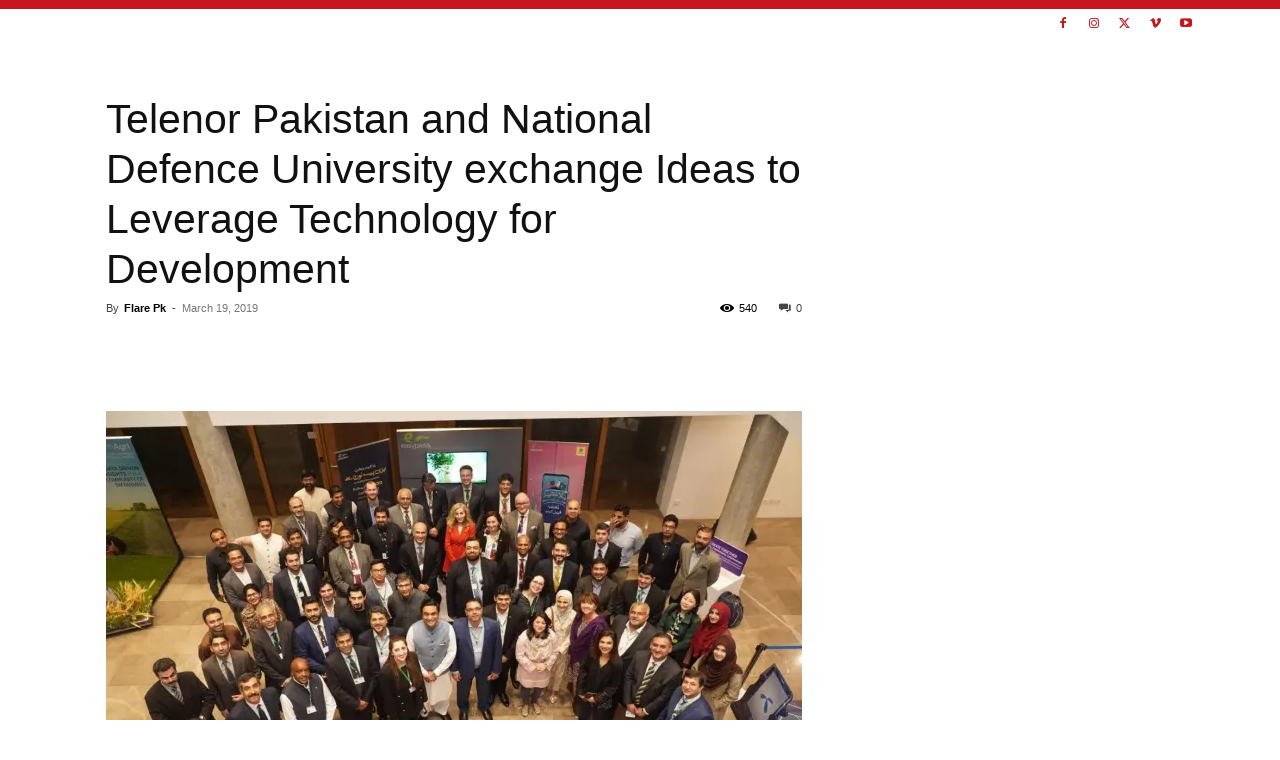

--- FILE ---
content_type: text/html; charset=utf-8
request_url: https://www.google.com/recaptcha/api2/aframe
body_size: 267
content:
<!DOCTYPE HTML><html><head><meta http-equiv="content-type" content="text/html; charset=UTF-8"></head><body><script nonce="_BXeOLq84NDurnImZeLfTA">/** Anti-fraud and anti-abuse applications only. See google.com/recaptcha */ try{var clients={'sodar':'https://pagead2.googlesyndication.com/pagead/sodar?'};window.addEventListener("message",function(a){try{if(a.source===window.parent){var b=JSON.parse(a.data);var c=clients[b['id']];if(c){var d=document.createElement('img');d.src=c+b['params']+'&rc='+(localStorage.getItem("rc::a")?sessionStorage.getItem("rc::b"):"");window.document.body.appendChild(d);sessionStorage.setItem("rc::e",parseInt(sessionStorage.getItem("rc::e")||0)+1);localStorage.setItem("rc::h",'1768999762546');}}}catch(b){}});window.parent.postMessage("_grecaptcha_ready", "*");}catch(b){}</script></body></html>